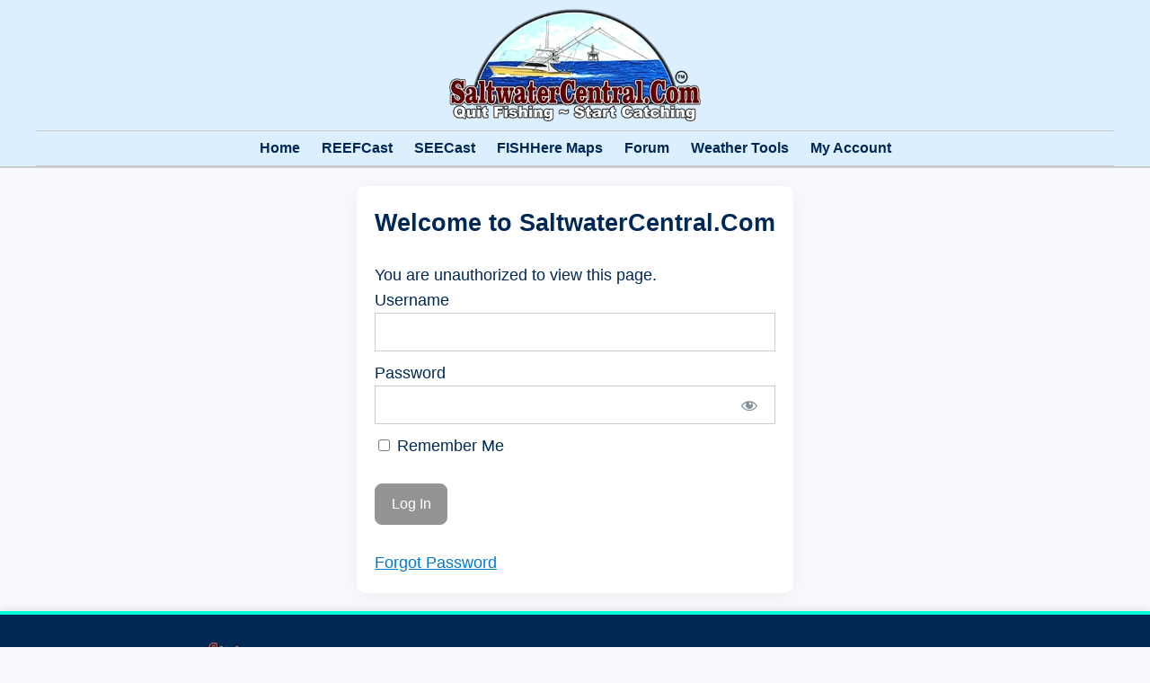

--- FILE ---
content_type: text/css
request_url: https://saltwatercentral.com/wp-content/plugins/memberpress-gifting/public/css/account.css?ver=1.1.33
body_size: 498
content:
.mpgft-white-popup {
  position: relative !important;
  background: #FFF !important;
  padding: 20px !important;
  width: auto !important;
  max-width: 500px !important;
  margin: 20px auto !important;
}

.mpgft-white-popup .mp-form-row{
  margin-bottom: 10px;
}

.mpgft-white-popup form h3{
  margin-bottom: 10px;
}

.mpgft-white-popup form input{
  width: 50%;
}

.mpgft-white-popup form input[type=submit]{
  width: 100%;
}

.mpgft-send-gift-form h3 .mpgft-loader{
  margin-left: 15px;
}

.mpgft-txn-popup {
  font-family: "Helvetica Neue", Helvetica, Arial, sans-serif;
  position: relative;
  background: #FFF;
  padding: 35px 65px;
  width: auto;
  max-width: 560px;
  margin: 20px auto;
  text-align: center;
  border-radius: 16px;
}

.mpgft-txn-mfp.mfp-close-btn-in .mfp-close {
  color: #bdbdbd;
  font-weight: normal;
}

.mpgft-txn-mfp.mfp-close-btn-in .mfp-close:hover,
.mpgft-txn-mfp.mfp-close-btn-in .mfp-close:focus {
  background: transparent;
}

.mpgft-txn-popup-icon {
  width: auto;
  margin: 5px auto;
}

.mpgft-txn-popup p {
  font-size: 21px;
  font-weight: 400;
  line-height: 140%;
  margin: 0;
}

.mpgft-txn-popup-buttons {
  margin-top: 35px;
  display: flex;
  gap: 20px;
  padding: 0 20px;
}

.mpgft-txn-popup .mepr-btn {
  border-radius: 32px;
  color: #ffffff;
  font-size: 16px;
  font-weight: bold;
  line-height: 140%;
  background: linear-gradient(90deg, #08439D 50%, #137CB3 85%);
  padding: 12px 30px 10px 30px;
  text-decoration: none;
  cursor: pointer;
  margin: 0;
  flex: 1;
  display: flex;
  justify-content: center;
  align-items: center;
}

.mpgft-txn-popup .mepr-btn:hover {
  background: linear-gradient(90deg, #006FAC 0%, #05BCD6 100%), #0282C9;
  text-decoration: none;
}

.mpgft-txn-popup .mepr-btn:active {
  background: #06429E;
}

.mpgft-txn-popup .mepr-btn-secondary {
  background: #FFFFFF;
  border: 1px solid #06429E;
  color: #06429E;
}

.mpgft-txn-popup .mepr-btn-secondary:hover {
  background: #FFFFFF;
}

.mpgft-txn-popup .mepr-btn-secondary:active {
  background: #F3F6FA;
}


--- FILE ---
content_type: application/javascript
request_url: https://saltwatercentral.com/wp-content/themes/hello-elementor-child/js/custom-fishhere.js
body_size: 2498
content:
jQuery(document).ready(function($) {
    console.log("✅ jQuery is now ready!");
    console.log("✅ custom-fishhere.js has loaded!");
    console.log("🔗 AJAX URL:", fishhereAjax.ajaxurl);

    /** ==============================
     * ✅ FETCH INLETS
     * ============================== */
    function fetchInlets() {
        var state = $("#fishhere_state").val();
        console.log("🔍 Fetching inlets for state:", state);

        $.ajax({
            type: "POST",
            url: fishhereAjax.ajaxurl, // ✅ Use `fishhereAjax`
            data: {
                action: "get_inlets_for_state",
                state: state
            },
            success: function(response) {
                console.log("✅ Inlets Response:", response);
                var inletsDropdown = $("#fishhere_inlet");
                inletsDropdown.empty().append('<option value="">Select Inlet</option>');

                if (response.success) {
                    $.each(response.data.inlets, function(index, inlet) {
                        inletsDropdown.append(`<option value="${inlet.id}">${inlet.name}</option>`);
                    });
                } else {
                    console.error("❌ No inlets found for this state.");
                }
            },
            error: function(jqXHR, textStatus, errorThrown) {
                console.error("❌ AJAX Error fetching inlets:", textStatus, errorThrown);
            }
        });
    }

    /** ==============================
     * ✅ FETCH SPECIES
     * ============================== */
    function fetchSpecies() {
        var stateId = $("#fishhere_state").val();
        console.log("🔍 Fetching species for state:", stateId);

        $.ajax({
            type: "POST",
            url: fishhereAjax.ajaxurl,
            data: {
                action: "fetch_species_by_state",
                state_id: stateId
            },
            success: function(response) {
                console.log("✅ Species Response:", response);
                var primarySpeciesSelect = $("#primary_species");
                var secondarySpeciesSelect = $("#secondary_species");

                primarySpeciesSelect.empty().append('<option value="">Select a Species</option>');
                secondarySpeciesSelect.empty().append('<option value="">Select a Species</option>');

                if (response.success) {
                    $.each(response.data.species, function(index, species) {
                        var option = `<option value="${species.wp_fh_spid}">${species.wp_fh_sp_name}</option>`;
                        primarySpeciesSelect.append(option);
                        secondarySpeciesSelect.append(option);
                    });
                } else {
                    console.error("❌ No species found for the selected state.");
                }
            },
            error: function(jqXHR, textStatus, errorThrown) {
                console.error("❌ AJAX Error fetching species:", textStatus, errorThrown);
            }
        });
    }

    /** ==============================
     * ✅ UPDATE USER STATE
     * ============================== */
    function updateUserState() {
        var selectedState = $("#swc_state").val();
        console.log("🔄 Updating user state to:", selectedState);

        $.ajax({
            type: "POST",
            url: fishhereAjax.ajaxurl, // ✅ Use `fishhereAjax`
            data: {
                action: "update_user_state",
                nonce: fishhereAjax.nonce,
                state: selectedState
            },
            success: function(response) {
                if (response.success) {
                    console.log("✅ User state updated successfully.");
                    location.reload(); // 🔄 Reload the page to apply changes
                } else {
                    console.error("❌ State update failed.");
                }
            },
            error: function(jqXHR, textStatus, errorThrown) {
                console.error("❌ AJAX Error updating user state:", textStatus, errorThrown);
            }
        });
    }

    /** ==============================
     * ✅ UPDATE STATE & FETCH DATA
     * ============================== */
     ////// WC PRODUCT PAGE 
function updateStateAndFetchData() {
    console.log("🚀 Running `updateStateAndFetchData()`!");

    var stateAbbr = $("#fishhere_state").val(); // Get state abbreviation

    if (!stateAbbr || stateAbbr === "") {
        console.error("❌ No state selected. Aborting AJAX request.");
        return;
    }

    console.log("🔄 Updating state and fetching related data for:", stateAbbr);

    $.ajax({
        type: "POST",
        url: fishhereAjax.ajaxurl,  // Ensure this is correctly set in `wp_localize_script`
        data: {
            action: "fetch_inlets_and_species", // ✅ Use the correct AJAX action
            state: stateAbbr, // ✅ Matches what `handle_fetch_inlets_and_species()` expects
            nonce: $("#swc_state_nonce").val() // Security check
        },
        success: function(response) {
            if (response.success) {
                console.log("📌 AJAX Data Received:", response.data);
                updateProductPageDropdowns(response); // ✅ Calls the function to update the dropdowns
            } else {
                console.error("❌ Failed to update inlets and species.");
            }
        },
        error: function(jqXHR, textStatus, errorThrown) {
            console.error("❌ AJAX request failed:", textStatus, errorThrown);
        }
    });
}

////// WC PRODUCT PAGE 
function updateProductPageDropdowns(response) {
    console.log("🔄 Updating product page dropdowns...");

    if (response.success) {
        console.log("✅ Response contains inlets and species:", response.data);

        var inletsDropdown = $("#fishhere_inlet");
        var primarySpeciesDropdown = $("#primary_species");
        var secondarySpeciesDropdown = $("#secondary_species");

        // ✅ Ensure dropdowns exist before updating
        if (inletsDropdown.length === 0 || primarySpeciesDropdown.length === 0 || secondarySpeciesDropdown.length === 0) {
            console.error("❌ One or more dropdowns not found on the page!");
            return;
        }

        // ✅ Clear & Add Default Option
        inletsDropdown.empty().append('<option value="">Select Inlet</option>');
        primarySpeciesDropdown.empty().append('<option value="">Select Species</option>');
        secondarySpeciesDropdown.empty().append('<option value="">Select Secondary Species</option>');

        // ✅ Populate Inlets
        $.each(response.data.inlets, function(index, inlet) {
            inletsDropdown.append('<option value="' + inlet.id + '">' + inlet.name + '</option>');
        });

        // ✅ Populate Species
        $.each(response.data.species, function(index, species) {
            var option = '<option value="' + species.wp_fh_spid + '">' + species.wp_fh_sp_name + '</option>';
            primarySpeciesDropdown.append(option);
            secondarySpeciesDropdown.append(option);
        });

        console.log("✅ Dropdowns updated successfully.");
    } else {
        console.warn("⚠️ No inlets or species found.");
    }
}


    /** ==============================
     * ✅ EVENT BINDINGS
     * ============================== */
    console.log("✅ Setting up event listeners...");

    // ✅ Trigger fetchInlets when state changes
//    $("#fishhere_state").on("change", fetchInlets);
//
//    // ✅ Trigger fetchSpecies when state changes
//    $("#fishhere_state").on("change", fetchSpecies);

    // ✅ Trigger full state update when state changes
    $("#swc_state").on("change", updateUserState);

    // ✅ Trigger full state update and fetch related data
    $("#fishhere_state").on("change", updateStateAndFetchData);

    // ✅ Initial Fetch Only If Dropdowns Are Empty
    // ✅ Ensure `#fishhere_state` has a value before calling AJAX
jQuery(document).ready(function($) {
    console.log("📢 Document Ready on Product Page!");

    var initialState = $("#fishhere_state").val();
    if (initialState && initialState !== "") {
        console.log("🔄 Running initial fetch for state:", initialState);
        updateStateAndFetchData();
    } else {
        console.warn("⚠️ No state selected on page load.");
    }

    // ✅ Ensure the function runs when the state is changed
    $("#fishhere_state").off("change").on("change", function() {
        console.log("🔄 State changed, fetching data...");
        updateStateAndFetchData();
    });
});


jQuery(document).ready(function($) {
    $("#close-fishhere-banner").on("click", function() {
        $("#fishhere-notification").fadeOut();
    });
});


});



document.addEventListener("DOMContentLoaded", function () {
    function adjustPageContent() {
        let headerWrapper = document.getElementById("header-wrapper");
        let userBarWrapper = document.getElementById("user-bar-wrapper");
        let mapBanner = document.getElementById("map-ready-banner");
        let pageContent = document.querySelector(".page-content") || document.querySelector("#content") || document.querySelector(".site-main");

        if (pageContent) {
            let totalOffset = 0;

            if (userBarWrapper) {
                totalOffset += userBarWrapper.offsetHeight;
            }
            if (mapBanner && mapBanner.offsetHeight > 0) {
                totalOffset += mapBanner.offsetHeight;
            }

            console.log("Total Offset Height:", totalOffset);
            pageContent.style.paddingTop = totalOffset + "px";
        }
    }

    adjustPageContent();
    window.addEventListener("resize", adjustPageContent);
});

/* --- REGISTER FORM --- */
/* --- REGISTER FORM --- */
document.addEventListener("DOMContentLoaded", () => {
    const regForm = document.getElementById("fishhere-register-form");
    if (!regForm) return;

    regForm.addEventListener("submit", (e) => {
        e.preventDefault();
        console.log("🔥 Register form submitted!");

        const fd = new FormData(regForm);
        fd.append("action", "fishhere_register");

        fetch(fishhereAjax.ajaxurl, { method: "POST", body: fd })
            .then((r) => r.json())
            .then((j) => {
                console.log("✅ server response:", j);

                /* SUCCESS PATH */
                if (j.success && j.data?.redirect) {
                    window.location.href = j.data.redirect;        // <— redirect
                    return;
                }

                /* ERROR PATH */
                const msg = j.data?.message || "Registration failed.";
                showRegisterError(msg);
            })
            .catch((err) => {
                console.error("❌ AJAX error:", err);
                showRegisterError("Network error, please try again.");
            });
    });

    /* helper to surface an error under the button */
    function showRegisterError(text) {
        let el = document.getElementById("register-error");
        if (!el) {
            el = document.createElement("p");
            el.id = "register-error";
            el.className = "error-message";
            regForm.appendChild(el);
        }
        el.textContent = text;
        el.style.display = "block";
        setTimeout(() => (el.style.display = "none"), 5000);
    }
});
  






--- FILE ---
content_type: application/javascript
request_url: https://saltwatercentral.com/wp-content/plugins/memberpress-gifting/public/js/account.js?ver=1.1.33
body_size: 624
content:
jQuery(document).ready(function ($) {

  var getUrlParameter = function getUrlParameter(sParam) {
    var sPageURL = window.location.search.substring(1),
        sURLVariables = sPageURL.split('&'),
        sParameterName,
        i;

    for (i = 0; i < sURLVariables.length; i++) {
        sParameterName = sURLVariables[i].split('=');

        if (sParameterName[0] === sParam) {
            return sParameterName[1] === undefined ? true : decodeURIComponent(sParameterName[1]);
        }
    }
  };

  var openSendGiftEmail = function openSendGiftEmail() {
    var action = getUrlParameter('action');
    var transaction = getUrlParameter('txn');

    if(action == "gifts" && $.isNumeric(transaction) && transaction > 0){
      var $gift = $("#mpgft-send-gift-"+transaction);
      if($gift.length > 0){
        $gift.parent().find('.mpgft-open-send-gift').click();
      }
    }
  };

  mepr_setup_clipboard();

  $('.mpgft-open-send-gift').magnificPopup({
    type: 'inline',
    preloader: false,
  });

  openSendGiftEmail()

  //Resend TXN Email JS
  $('.mpgft-send-gift-submit').click(function(event) {

    event.preventDefault();

    var $form = $(this).closest('.mpgft-send-gift-form');
    $form.find('img.mpgft-loader').show();

    var data = {
      action: 'mpgft_send_gift_email',
      gifter_name: $form.find('input[name="mpgft_gifter_name"]').val(),
      giftee_name: $form.find('input[name="mpgft_giftee_name"]').val(),
      giftee_email: $form.find('input[name="mpgft_giftee_email"]').val(),
      gift_note: $form.find('textarea[name="mpgft_gift_note"]').val(),
      txn_id: $form.find('input[name="mpgft_transaction_id"]').val(),
      security: $form.find('input[name="_wpnonce"]').val()
    };

    jQuery.post(MeprI18n.ajaxurl, data, function(response) {
      $('.cc-error').hide();
      $form.find('img.mpgft-loader').hide();

      if(response.success == true){
        $form.html(response.data);
      }
      else{
        $.each( response.data, function(key, value) {
          $('.mpgft_'+value+' .cc-error').show()
        });
      }
    });

    return false;
  });



});
